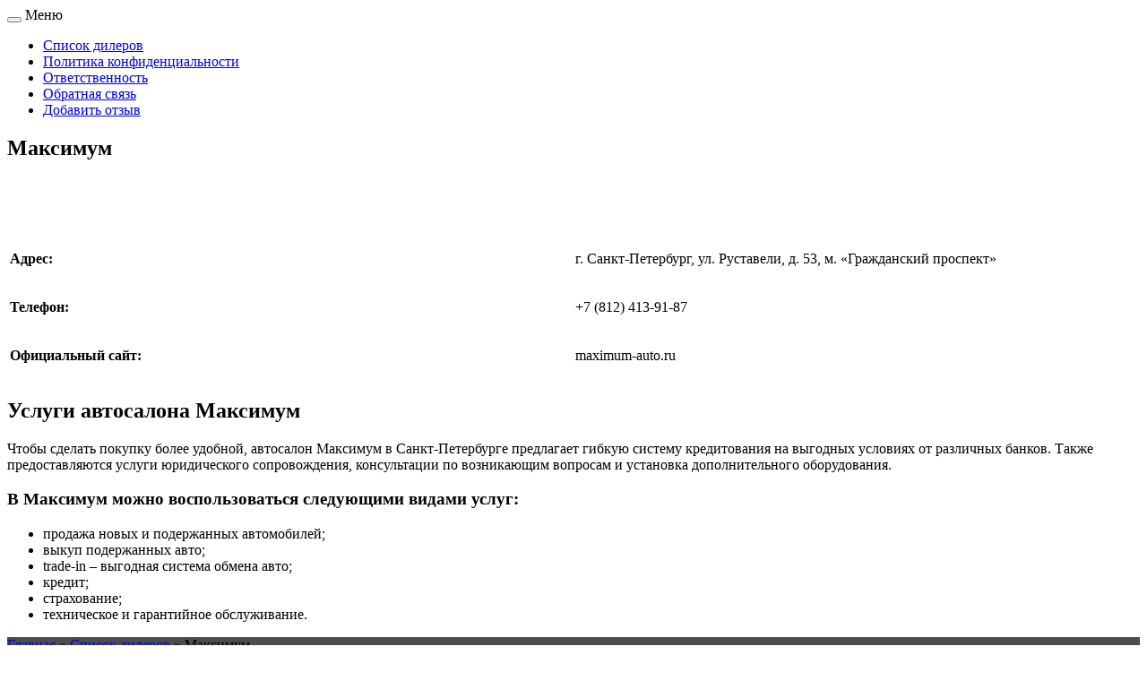

--- FILE ---
content_type: text/html; charset=UTF-8
request_url: https://xn--80aaeciga8bd7a6b6b.xn--p1ai/avtosalon/maksimum
body_size: 4721
content:
<!DOCTYPE html>
<html>
	<head>
		<meta http-equiv="Content-Type" content="text/html; charset=UTF-8" />
		<title>Отзывы об автосалоне Максимум в Санкт-Петербурге </title>
		<base href="https://xn--80aaeciga8bd7a6b6b.xn--p1ai/" />
		<link rel="canonical" href="https://xn--80aaeciga8bd7a6b6b.xn--p1ai/avtosalon/maksimum" />
		<link href="favicon.ico" rel="icon" type="image/vnd.microsoft.icon" />
		<meta name="viewport" content="width=device-width, initial-scale=1">
		<meta name="referrer" content="origin">
		
		<meta name="keywords" content="Максимум" />
		<meta name="description" content="Настоящие отзывы от реальных клиентов автосалона Максимум в Санкт-Петербурге на Руставели 53. Является ли автосалон официальным дилером на самом деле?" />
		<link href="favicon.ico" rel="icon" type="image/vnd.microsoft.icon" />
<link rel="shortcut icon" href="favicon.ico" type="image/vnd.microsoft.icon">

		<link rel="stylesheet" type="text/css" href="/assets/css/bootstrap.min.css" /> 
		<link rel="stylesheet" type="text/css" href="/assets/css/jquery.fancybox.css" />
		<link rel="stylesheet" type="text/css" href="/assets/css/owl.carousel.min.css" />
		<link rel="stylesheet" type="text/css" href="/assets/css/cms_main.css" />	
		<link rel="stylesheet" type="text/css" href="/assets/css/cms_shop.css"  />
		<link rel="stylesheet" type="text/css" href="/assets/css/menu.css" />	
		<link rel="stylesheet" type="text/css" href="/assets/css/style.css"  />
		<link rel="stylesheet" type="text/css" href="/assets/css/media.css"  />

		<script type="text/javascript" src="/assets/js/jquery-1.12.4.min.js"></script>
		<script type="text/javascript" src="/assets/js/foto.js"></script>

		

<meta name="yandex-verification" content="2b42f666e9e00408" />
<meta name="yandex-verification" content="86e2d67b017bf531" />
<script>ga(function(tracker) {var clientId = tracker.get('clientId'); 
document.cookie = 'WEB_CID='+clientId;  
var ClientId = document.getElementById('ClientId');
if (ClientId) {ClientId.value = clientId;};
});
</script>

		<!--<script src="   /centralform6/form.js"></script>-->
	<link rel="stylesheet" href="/assets/snippets/star_rating/assets/css/styles.min.css"/>
<style type="text/css">.jot-form-thknyshz {left:0; position:absolute; top:-500px; width:1px; height:1px; overflow:hidden; visibility:hidden;}</style>
	<link rel="stylesheet" type="text/css" href="/assets/snippets/jot/css/tree.css" />
	<script type="text/javascript" src="/assets/snippets/jot/js/tree.js"></script>
<script type="text/javascript">window.jQuery || document.write('<script src="http://ajax.googleapis.com/ajax/libs/jquery/1.7/jquery.min.js"><\/script>');</script>
	<script type="text/javascript" src="/assets/snippets/jot/js/rating.js"></script>
	<link rel="stylesheet" type="text/css" href="/assets/snippets/jot/css/rating.css" />
	<script type="text/javascript" src="/assets/snippets/jot/js/ajax.js"></script>
<script type="text/javascript">jQuery(document).ready(function() { jotAjax("fc0bb013"); });</script>
</head>
<body>
	<div id="wrapper">
		<div class="container">
	<div class="nav-wrap main-menu">
		<div class="navbar-header">
			<button type="button" class="navbar-toggle" data-toggle="collapse" data-target="#topnav">
				<span class="icon-bar"></span>
				<span class="icon-bar"></span>
				<span class="icon-bar"></span>                        
			</button>
			<span class="navbar-brand navbar-toggle" data-toggle="collapse" data-target="#topnav">Меню</span>
		</div>
		<nav id="topnav" class="topnav collapse navbar-collapse">
			<ul class="nav navbar-nav "><li class="active"><a href="/avtosalon" title="Список дилеров" >Список дилеров</a></li>
<li><a href="/politika-konfidencialnosti" title="Политика конфиденциальности" >Политика конфиденциальности</a></li>
<li><a href="/otvetstvennost" title="Ответственность" >Ответственность</a></li>
<li><a href="/obratnaya-svyaz" title="Обратная связь" >Обратная связь</a></li>
<li class="last"><a href="/dobavit-otzyv" title="Добавить отзыв" >Добавить отзыв</a></li>
</ul>
		</nav>
	</div>
</div>
		<div id="imghead">
	<div class="container">
	<!--	<a href="/">
			<img src="assets/image/logo.png" class="logo_auto" alt="">
			<img src="assets/image/car.png" alt="">
		</a>-->
	</div>
</div>	
		<div id="middle" class="container">
			<div class="row">
				<div class="col-md-4 col-sm-12">
					<aside class="sidebar">	
<div itemscope itemtype="http://schema.org/Organization">
	<h1><span itemprop="name">Максимум</span></h1>
						<div class="img_s"><img src="https://xn--80aaeciga8bd7a6b6b.xn--p1ai/assets/cache/phpthumbof/assets_images_logo_maximum.jpg.4cb8c4a7bb6a8e9abf337572c3408b32.png" alt=""></div><br>
						<b style="color: #fff; font-size: 22px;" >Контактные данные</b>

						<table border="0" color="black" width="100%">
							<tbody>
	<div itemprop="address" itemscope itemtype="http://schema.org/PostalAddress">
								
								<tr>
									<td width="50%">
										<p>
											<b>Адрес:</b></p>
									</td>
									<td width="50%"><span itemprop="streetAddress">г. Санкт-Петербург, ул. Руставели, д. 53, м. «Гражданский проспект»</span></td>
								</tr>

								
</div>

								
								<tr>
									<td width="50%">
										<p>
											<b>Телефон:</b></p>
									</td>
									<td width="50%">
										<p><span itemprop="telephone">+7 (812) 413-91-87</span></p>
									</td>
								</tr>
								 
								
								<tr>
									<td width="50%">
										<p>
											<b>Официальный сайт:</b></p>
									</td>
									<td width="50%">maximum-auto.ru</td>
								</tr>

							</tbody>
						</table>
	</div>
	
	<h2>Услуги автосалона Максимум</h2>
	<p>Чтобы сделать покупку более удобной, автосалон Максимум в Санкт-Петербурге предлагает гибкую систему кредитования на выгодных условиях от различных банков. Также предоставляются услуги юридического сопровождения, консультации по возникающим вопросам и установка дополнительного оборудования.</p>
<h3>В Максимум можно воспользоваться следующими видами услуг:</h3>
<ul>
<li>продажа новых и подержанных автомобилей;</li>
<li>выкуп подержанных авто;</li>
<li>trade-in &ndash; выгодная система обмена авто;</li>
<li>кредит;</li>
<li>страхование;</li>
<li>техническое и гарантийное обслуживание.</li>
</ul>
</aside>
				</div>
				<div class="col-md-8 col-sm-12" style="background-color: #4d4d4d;">






					<div id="content">						
						<span class="B_crumbBox"><span class="B_firstCrumb"><a class="B_homeCrumb" href="/" title="Отзывы и мнения об автосалонах и автодилерах от владельцев автомобилей">Главная</a></span> » <a class="B_crumb" href="/avtosalon" title="Список дилеров">Список дилеров</a> » <span class="B_lastCrumb"><span class="B_currentCrumb">Максимум</span></span></span>


						<ul class="list-articles__links">
    
</ul>



<div class="row">
	
</div>
    


						<div class="content_inner">								


							
							<div class="row sg">
	

</div>
							<div class="rating-header">
								<h2>Отзывы об автосалоне Максимум</h2>
								<div class="star-rating-container custom-stars">
    <div class="star-rating" id="star-rating-201" data-rating="0" data-id="201" data-disabled="" data-on="" data-off="" data-path="/assets/snippets/star_rating/assets/img/alt" data-stars="5" data-type=""></div>
    <div class="star-rating-info">
        <span>Рейтинг: <span class="star-rating-rating">0</span> / 5 (<span class="star-rating-votes">0</span>)</span>
    </div>
</div>

							</div>

							<div class="charge-message">
								<p>Администраторами сайта никак не проверяется достоверность информации размещенной в отзывах. Просим ознакомиться с <a href="http://владелецавто.рф/section/otvetstven">правилами</a> перед прочтением. </p>
							</div>
				
							<!-- TEXT -->
								<div class="comments">
	<div id="subscribe-fc0bb013"></div><div id="moderate-fc0bb013"></div><div class="navigation-fc0bb013"></div><div id="comments-fc0bb013"></div><div class="navigation-fc0bb013"></div><div id="form-fc0bb013"><div id="respond-fc0bb013" class="jot-form-wrap">

	<a name="jffc0bb013"></a>
	<b class="jot-reply-title"><a class="jot-btn jot-reply-cancel" href="avtosalon/maksimum#jffc0bb013" id="cancel-comment-link-fc0bb013" rel="nofollow">Отменить</a>Добавить отзыв</b>
	<script type="text/javascript">document.getElementById("cancel-comment-link-fc0bb013").style.display = "none"</script>
	
	
	<div class="row">
		<div class="col-md-1 col-sm-1 col-xs-1 paddingless--right">
			<!--<div class="jot-avatar"><img src="/assets/img/anonym.png" alt="" /></div>-->
		</div>
		<div class="col-md-11 col-sm-11 col-xs-11">
			<form method="post" action="/avtosalon/maksimum#jffc0bb013" class="jot-form">
				<input name="JotForm" type="hidden" value="fc0bb0135c55ee9a1d67ccd921f58b5b" />
				<input name="JotNow" type="hidden" value="8388" />
				<input name="parent" type="hidden" value="0" id="comment-parent-fc0bb013" />

				

				<div class="jot-controls">
					<textarea tabindex="8392" name="content" cols="50" rows="6" id="content-fc0bb013" placeholder="Оставьте свой комментарий..."></textarea>
				</div>


				
				<div class="jot-controls">
					<div class="jot-input-prepend">
						<span class="jot-add-on"><img src="/assets/img/anonym.png" alt=""></span><input tabindex="8389" name="name" type="text" size="40" value="" placeholder="Ваше имя" title="Ваше имя" />
					</div>
					<div class="jot-input-prepend">
						<span class="jot-add-on"><img src="/assets/img/mail.png" alt=""></span><input tabindex="8390" name="email" type="text" size="40" value="" placeholder="Email (не публикуется)" title="Email (не публикуется)" />
					</div>
				</div>
				

				<div class="jot-form-actions">
					
					<label class="jot-checkbox">
						<input type="checkbox" name="subscribe" value="1" /> Я согласен на <a href="soglashenie-na-obrabotku-personalnyh-dannyh">обработку персональных данных</a>
					</label>
					
				</div>
				<div class="jot-form-actions">
					<button tabindex="8393" class="btn__green" type="submit">Отправить</button>
					
					
				</div>
			
	<div class="jot-form-thknyshz">
		<input type="text" name="captcha" value="" size="40" />
	</div>
</form>
		</div>
	</div>
</div></div>
</div>
							<!-- /TEXT -->
							
							
						</div>
					</div>
				</div>

			</div>
		</div>
		<div id="footer" class="footer">
	<div class="container">
		<div class="row">
			<div class="col-xs-12 col-sm-12 col-md-12 col-lg-12">
				
			</div>
			

		</div>
	</div>
</div>

<div class="overlay"></div>
<!-- Java Script -->


<script type="text/javascript" src="/assets/js/jquery.cookie.js" ></script>
<script type="text/javascript" src="/assets/js/jquery.dcjqaccordion.2.7.min.js" ></script>
<script type="text/javascript" src="/assets/js/owl.carousel.min.js"></script>
<script type="text/javascript" src="/assets/js/jquery.fancybox.js" ></script>
<script type="text/javascript" src="/assets/js/bootstrap.min.js" ></script>
<script type="text/javascript" src="/assets/js/scripts.js" ></script>	
<script type="text/javascript" src="/assets/js/init.js"></script>

<script type="text/javascript" src="/floatword/FloatWord.js"></script>
<script type="text/javascript" src="/floatword/params.json"></script>


<!-- Yandex.Metrika counter -->
<script type="text/javascript" >
   (function(m,e,t,r,i,k,a){m[i]=m[i]||function(){(m[i].a=m[i].a||[]).push(arguments)};
   m[i].l=1*new Date();k=e.createElement(t),a=e.getElementsByTagName(t)[0],k.async=1,k.src=r,a.parentNode.insertBefore(k,a)})
   (window, document, "script", "https://mc.yandex.ru/metrika/tag.js", "ym");

   ym(48997928, "init", {
        clickmap:true,
        trackLinks:true,
        accurateTrackBounce:true,
        webvisor:true
   });
</script>
<noscript><div><img src="https://mc.yandex.ru/watch/48997928" style="position:absolute; left:-9999px;" alt="" /></div></noscript>
<!-- /Yandex.Metrika counter -->

<div id="back-top" style="">
	<a href="#top">
		<span>Наверх</span>
	</a>
</div>


<!-- <a data-src="74" href="javascript:;" class="call_back_button" data-fancybox data-type="iframe">
	<div id="outerspace">
		<div class="callback__box">
			<div class="side1">
				<img alt="" src="assets/img/phone.png" />
			</div>
		</div>
	</div>
</a> -->

<script type="text/javascript" src="assets/js/jquery.maskedinput.min.js"></script>
<script type="text/javascript">
	jQuery(function($){
		$(".phone-mask, #b_phone").mask("+79999999999");		
	});
</script>

<script type="text/javascript" src="//cdn.seotask.ru/forms.js"  charset="utf-8"></script>


	</div>


<script>window.jQuery || document.write('<script src="http://ajax.googleapis.com/ajax/libs/jquery/1.11.1/jquery.min.js">\x3C/script>');</script>
<script src="/assets/snippets/star_rating/assets/js/scripts.min.js"></script>
</body>
</html>

--- FILE ---
content_type: application/javascript
request_url: https://cdn.seotask.ru/forms.js
body_size: 29951
content:
// CentralForm Version 1.0
var CentralForm = {};
(function($$) {

        $$.params = {
              "host_server" : "//213.159.210.202",
              "responsefile" : "/response.php",
              "domain" : location.hostname,
        };

        $$.init = function(IP) {
			var mainObject = jQuery("._Forms_generate");
			var formids = [];
			mainObject.each(
				function()
				{
					formids.push(jQuery(this).attr('data-formid'));
				}
			);
            var params = this.params;  
			$$.proxy();
			if(formids.length == 0)
			{
				//console.log('Не найден ни один контейнер. Выход');
				return;
			}
			
			
			
            jQuery.post(params.host_server + params.responsefile, { 'domain':  params.domain, 'forms' : formids} ,function(data){

                  var params =jQuery.parseJSON(data); //Вытаскиваем параметры из файла 
                 // console.log(window.JSON.stringify(params.forms.fields));


				  cookie_portal = getCookie('portal') ? getCookie('portal') : null;
				  if( !cookie_portal ) {
					setCookie( 'portal', params.portal , { path: '/' });
				  }
				
                  if(typeof params.forms !== 'undefined')
                  {
                    $$.generateform(params.forms, params);
                  }
                  else
                    console.log(  "Отсутвует элемент [form]");


            });
        };

        function URL(url) {
                  url = url || "";
                  this.parse(url);
        }
        URL.prototype = {
                    href: "",
                    protocol: "",
                    host: "",
                    hostname: "",
                    port: "",
                    pathname: "",
                    search: "",
                    hash: "",

                    parse: function(url) {
                            url = url || this.href;
                            var pattern = "^(([^:/\\?#]+):)?(//(([^:/\\?#]*)(?::([^/\\?#]*))?))?([^\\?#]*)(\\?([^#]*))?(#(.*))?$";
                            var rx = new RegExp(pattern); 
                            var parts = rx.exec(url);

                            this.href = parts[0] || "";
                            this.protocol = parts[1] || "";
                            this.host = parts[4] || "";
                            this.hostname = parts[5] || "";
                            this.port = parts[6] || "";
                            this.pathname = parts[7] || "/";
                            this.search = parts[8] || "";
                            this.hash = parts[10] || "";

                            this.update();
                    },

                    update: function() {
                            if (!this.protocol)
                            this.protocol = window.location.protocol;

                            this.pathname = this.pathname.replace(/^\s*/g, '');
                            if (!this.host && this.pathname && !/^\//.test(this.pathname)) {
                                     var _p = window.location.pathname.split('/');
                                     _p[_p.length - 1] = this.pathname;
                                     this.pathname = _p.join('/');
                            };

                            if (!this.hostname) {
                                    //this.hostname = window.location.hostname;
                                    return;
                           }

                            this.host = this.hostname + (("" + this.port) ? ":" + this.port : "");
                            this.href = this.protocol + '//' + this.host + this.pathname + this.search + this.hash;
                    },

                    assign: function(url) {
                            this.parse(url);
                            window.location.assign(this.href);
                    },

                    replace: function(url) {
                            this.parse(url);
                            window.location.replace(this.href);
                    }
        };
        var getCookie = function(name) {
                var matches = document.cookie.match(new RegExp("(?:^|; )" + name.replace(/([\.$?*|{}\(\)\[\]\\\/\+^])/g, '\\$1') + "=([^;]*)"));
                return matches ? decodeURIComponent(matches[1]) : undefined;
        };  
        
        var deleteCookie = function(name) {
                setCookie(name, "", { expires: -1 })
        };  
        
        var setCookie = function(name, value, options) {
                options = options || {};

                var expires = options.expires;

                if (typeof expires == "number" && expires) {
                        var d = new Date();
                        d.setTime(d.getTime() + expires*1000);
                        expires = options.expires = d;
                }
                if (expires && expires.toUTCString) { 
                        options.expires = expires.toUTCString();
                }

                value = encodeURIComponent(value);

                var updatedCookie = name + "=" + value;

                for(var propName in options) {
                        updatedCookie += "; " + propName;
                        var propValue = options[propName];    
                        if (propValue !== true) { 
                                updatedCookie += "=" + propValue;
                        }
                }

                document.cookie = updatedCookie;
        };


        /*Прооксирование заявок*/
        $$.proxy = function()
        {
          var utms =  {};
          var utmssize = 0;

          var $params_proxy = {
            "cookie_referrer" : "refform",
            "cookie_utm" : "utmform",
          };

          var   cookie_referrer = getCookie($params_proxy.cookie_referrer) ? JSON.parse(getCookie($params_proxy.cookie_referrer)) : null,
                cookie_utm = getCookie($params_proxy.cookie_utm) ? JSON.parse(getCookie($params_proxy.cookie_utm)) : null,
                doc_referrer  = new URL( document.referrer ) || null,
                doc_url   = new URL( document.URL ) || null,
                coincidence = false,
                hasGetutm = false;


          //Рефер
          if( cookie_referrer ) {
              deleteCookie( $params_proxy.cookie_referrer );
              
          }  
		  if( cookie_utm ) {
			  deleteCookie( $params_proxy.cookie_utm );
		  }
		  
          if( doc_referrer === null ) {
              return;
          }
		  
         
          if (doc_referrer.host !== '')
          {
            if( doc_referrer.host !== doc_url.host ) {
					//console.log('set');
                  coincidence = true;
                  setCookie( $params_proxy.cookie_referrer, '{"host":"'+doc_referrer.host+'","pathname":"'+doc_referrer.pathname+'"}', { path: '/' } );
            }      
            else if( doc_referrer.host === doc_url.host ) {
                  if( cookie_referrer ) {
                        coincidence = true;
                        setCookie( $params_proxy.cookie_referrer, '{"host":"'+cookie_referrer.host+'","pathname":"'+cookie_referrer.pathname+'"}', { path: '/' } );
                  }
            }
          }


          //UTM метки-----------------
		  var listutm = {
            "utm_source" : "",
            "utm_content" : "",
          };
        //  jQuery.getJSON("centralform/config/listutm.php", function(listutm){

          search = doc_url.search.replace( "?" , "" );
          
          if (search.length > 0)
          {
              search.split( '&' ).forEach( function( item ) {
              item = item.split( '=' );
              utms[ item[ 0 ] ] = item[ 1 ];
              utmssize++;
              });

              JSONutms = JSON.stringify(utms);
          }

          if( doc_referrer.host !== doc_url.host )
          {
            $.each(listutm,function(key){
            if (utms.hasOwnProperty(key))
            {
              setCookie( $params_proxy.cookie_utm, '{ "label" : "' + key + '", "value" : "' + utms[key] + '" }', { path: '/' } );
            }
          });
          }
          else if (doc_referrer.host === doc_url.host)
          {	
				if (cookie_utm != null)
				setCookie( $params_proxy.cookie_utm, '{ "' + cookie_utm.label + '" : "' + cookie_utm.value + '" }', { path: '/' } );
          }

          //});
         //--------------


         var   cookie_referrer2 = getCookie($params_proxy.cookie_referrer) ? JSON.parse(getCookie($params_proxy.cookie_referrer)) : null,
                cookie_utm2 = getCookie($params_proxy.cookie_utm) ? JSON.parse(getCookie($params_proxy.cookie_utm)) : null;
        //  console.log(cookie_referrer2);
        //  console.log(cookie_utm2);


        };

        $$.presend = function(form)
        {
		   //проверяем checkbox	
		   if ( $(form).parent().is(':has(.agree-box)') )
		   {
			   check = $(form).find('input[type=checkbox]');
				$(form).find('.checked-error').remove();
			   if (!check.is(':checked')){ 
					$('<div/>', {
					  'html': 'Необходимо принять условия соглашения',
					  'style' : 'display: block; color: #e42c2c; font-size: 13px; clear: both',
					  'class' : 'checked-error'
					}).appendTo($(form).find('.agree-box'));
					
					return;
				}
		   }
           if ( $(form).parent().is(':has(.g-recaptcha-box)') )
           {
              capt = $(form).parent().children('.g-recaptcha-box');
              $(form).addClass('disabled');
              capt.css('display', 'block');
           }
           else
           {
              CentralForm.send(form);
            }
        }

        $$.send = function(form) {
            var paramshost = this.params;  
          //  alert(paramshost.host_server);
		  	var mainObject = jQuery("._Forms_generate");
			var formids = [];
			mainObject.each(
				function()
				{
					formids.push(jQuery(this).attr('data-formid'));
				}
			);
            var params = this.params;  
			if(formids.length == 0)
			{
				//console.log('Не найден ни один контейнер. Выход');
				return;
			}

            jQuery.post(paramshost.host_server + paramshost.responsefile, { 'domain':  paramshost.domain, 'forms' : formids} ,function(data){
          //  jQuery.get("centralform/config/getconfig.php", function(data){
                  //var params = data; //Вытаскиваем параметры из файла 
                 // var params =jQuery.parseJSON(data); //Вытаскиваем параметры из файла 

                  //console.log(params);
                 // var data = form.serializeArray();
                  var formData = new FormData(form[0]);
                  formData.append("proxy", 'true');
                  formData.append("domain", paramshost.domain);
				  formData.append("page", window.location.href);
				  
				  var $params_proxy = {
					"cookie_referrer" : "refform",
					"cookie_utm" : "utmform",
				  };
				  var     cookie_referrer = getCookie($params_proxy.cookie_referrer) ? getCookie($params_proxy.cookie_referrer) : null,
						  cookie_utm = getCookie($params_proxy.cookie_utm) ? getCookie($params_proxy.cookie_utm) : null;
						  formData.append($params_proxy.cookie_referrer, cookie_referrer);
						  formData.append($params_proxy.cookie_utm, cookie_utm);

                  $.ajax({
                   type: 'POST', 
                   url: paramshost.host_server + '/base/send.php', 
                   dataType: 'json', // oтвeт ждeм в json фoрмaтe
                   cache: false,
                   contentType: false,
                   processData: false,   
                   enctype: 'multipart/form-data',
                   data: formData, // дaнныe для oтпрaвки
                     beforeSend: function(data) { 
                          form.addClass('disabled'); 
                        },
                     success: function(data){ // сoбытиe пoслe удaчнoгo oбрaщeния к сeрвeру и пoлучeния oтвeтa
                        form.removeClass('disabled');
                        if (data['error']) {  // ошибка при отправке данных
                          $('.error').html('');
                          $('.err').html('');
                          $('.success').html('');
                          
                          $.each(data['fields'],function(key,value){
                            
                            var element =  $('.error-' + key);
                            if (!element.length )
                            {
								console.log('#' + data['formid'] + '  [name=' + data['formid'] + "_" + key + ']');
                                $('<span class="error error-' + key + '">' + value + '</span>').insertAfter('#' + data['formid'] + '  [name=' + data['formid'] + "_" + key + ']');
                            }
                           
                            element.html(value);


                          });
                        } 
                        else if (data['err'])
                        {
                          $('.error').html('');
                          $('.err').html('');
                          $('.success').html('');
                          var element =  $('.err');
                          
                          if (!element.length )
                          {
                            $('<span class="err">' + data['errtxt'] + '</span>').insertAfter('#' + data['formid']);  
                          }
                           element.html(data['errtxt']);
                        }
                        else { 

                          $('.error').html('');
                          $('.err').html('');
                          $('.success').html('');

                          var element =  $('.success');
                          var success_m = 'Письмo oтпрaвлeнo';
						  if (typeof data['successmessage'] !== "undefined") 
						  {
							  success_m = data['successmessage'];
						  }
						  
                          if (!element.length )
                          {
                            $('<span class="success">' + success_m + '</span>').insertAfter('#' + data['formid']);  
                            $('#' + data['formid']).remove();
                          }

                          if (data['javascode'])
                          {
                            eval(data['javascode']);
                            console.log(data['javascode']);
           
                          }
                           element.html('Письмo oтпрaвлeнo');
                          
                        }
                       },
                     error: function (xhr, ajaxOptions, thrownError) { // в случae нeудaчнoгo зaвeршeния зaпрoсa к сeрвeру
                          alert(xhr.status); 
                          alert(thrownError); 
                       },
                     complete: function(data) { // сoбытиe пoслe любoгo исхoдa
                          form.prop('disabled', false); 
                       }
                                
                     });

                  

            });
        };


        $$.consolelog = function(debug, info) {
            if (debug)
            {
              console.log(info);
            }
        }; 

                //генерируем формы
        $$.generateform = function(forms, params) {

          var $html = "";
          var $mask = false;
          var $enctype = false;
		  var usecss = false;
		  var debug = false;
		  var proxy = true;
	      

		  $.each(forms,function(key,object){
			if (object.active == 1)
            {
				//смотрим параметры формы
				if(typeof object.setting !== 'undefined')
				{
					var setting = jQuery.parseJSON(object.setting);
					if(typeof setting.usecss !== 'undefined')
					{
						if (setting.usecss == 1) { usecss = true }
					}
					if(typeof setting.debug !== 'undefined')
					{
						if (setting.debug == 1) { debug = true }
					}
					if(typeof setting.proxy !== 'undefined')
					{
						if (setting.proxy == 0) { proxy = true }
					}
				}
	
				if(typeof object.formID === 'undefined')
				{
					$$.consolelog( debug , "Отсутствует параметр [formID] у формы " + key + ". Форма не будет построена");
					return;
				}
				var formId = object.formID;
				var wrapID = object.outerID; // ID дива для формы
              

				//Проеряем контейнер на сущестование
				var element =  $('#' + wrapID);

				if (!element.length )
				{ 
					console.log('Контейнера ' + wrapID + ' нет');
					return;
				}
			  
				var fields_temp = object.fields;
				//console.log(jQuery.parseJSON(fields_temp));
				var fields = jQuery.parseJSON(fields_temp);
			  
			  
				  $html = "";
				  $.each(fields,function(fieldkey,fieldparams){
					$html += $$.generatefield(fieldkey, fieldparams, debug, formId);
					 if (fieldparams.hasOwnProperty("mask")) {
					 $mask = true;
					} 
					//если есть field с типом file - добавляем  атрибут enctype
					if (fieldparams.type == "file")
					{
					  $enctype = true;
					}

				  });


              var myform = $('<form/>', {
                  method: "POST",
                  action: "/", 
                  class: "centralform",
                  id: formId
              }).appendTo('#' + wrapID);

              if ($enctype === true)  
              {
                $('#' + formId).attr('enctype', 'multipart/form-data');
              }

              $('#' + wrapID + ' form').html($html);
              var iformid = $('<input/>', {
                  name: "formid", 
                  type: "hidden",
                  class: "formid",
                  value: formId,
              }).prependTo('#' + wrapID + ' form');
              $$.consolelog( debug , "Успешно построена форма [" + formId + "].");

              //капча 
             if(typeof object.captcha !== 'undefined')
             {
				if (object.captcha != '')
				{
					cpt = object.captcha;
					var captchaparams = jQuery.parseJSON(cpt);
					
					if(typeof captchaparams.use !== 'undefined')
					{
						if (captchaparams.use === '1') {captchaparams.use = true} else {captchaparams.use = false};
						if (captchaparams.use === true)
						{
							var captcha = $('<script/>', {
								src: "https://www.google.com/recaptcha/api.js"
							}).appendTo('head');
							var captchakeys = jQuery.parseJSON(params.captcha);

							if ( (typeof captchakeys.sitekey !== 'undefined')  && (captchakeys.sitekey !== '') )
							{
								if ( (typeof captchakeys.secret !== 'undefined')  && (captchakeys.secret !== '') )
								{
									var myform = $('<div/>', {
									'data-sitekey': captchakeys.sitekey, 
									class: "g-recaptcha",
									}).insertAfter('#' + wrapID + ' form');

									$(".g-recaptcha").wrap("<div class='g-recaptcha-box' style='display: none; position: absolute; top: 60px; left: 50%; right: 50%; margin-left: -172px; background: #fff; width: 344px; padding: 20px; border: 1px solid #ccc'></div>");
									var myform2 = $('<a/>', {
										html: 'Закрыть', 
										class: 'recaptcha-close',
									}).insertAfter('.g-recaptcha');
									var myform3 = $('<a/>', {
										html: 'Продолжить', 
										class: 'g-recaptcha-continue',
									}).insertAfter('.g-recaptcha');
									
								}
								else
								{
									$$.consolelog( debug , "Не указан ключ [secret] от Recaptcha");
								}
							}
							else
							{
								$$.consolelog( debug , "Не указан ключ [sitekey] от Recaptcha");
							}
						}
					}
				}
             }
			 
			 //-----соглашение
			 if(typeof object.extra !== 'undefined')
			 {
				 var agreeparams = jQuery.parseJSON(object.extra);
				 //console.log(typeof agreeparams);
				if ( (typeof agreeparams !== 'undefined') && (agreeparams !== null) )
				{ 
				 if ((typeof agreeparams.agreement !== 'undefined') && (agreeparams.agreement !== '') )
				 {
					var agreelabel = agreeparams.agreelabel;
					var agreetext = object.agreement.text;
					
					$('<div/>', {
					  class: 'agree-box'
					}).insertBefore('#' + wrapID + ' form input[type=submit]');
					
					$('<label/>', {
					  html: agreelabel,
					  'for': 'check-agree-' + wrapID,
					  'id': 'label-check-agree-' + wrapID,
					}).appendTo('#' + wrapID + ' form .agree-box');
					
					$('<input/>', {
					  'type': 'checkbox',
					  'id': 'check-agree-' + wrapID,
					  'checked': 'checked'
					}).prependTo('#' + wrapID + ' form .agree-box label');
					
					$('#label-check-agree-' + wrapID).bind('click', function()
					{

						$('form#' + formId).addClass('disabled');
						$('<div/>', {
                        class: "wrap-agreement",
						'html' : '<div class="wrap-agreement-text" style="height: 150px; overflow-y: scroll"></div>',
						'style': 'position: absolute; top: 20px; left: 50%; right: 50%; margin-left: -172px; background: #fff; width: 344px; padding: 20px; border: 1px solid #ccc; width: 344px; color: #333; font-size: 12px;'
						}).insertAfter('#' + wrapID + ' form');
						
						$('.wrap-agreement-text').html(agreetext).text();
						
						$('<div/>', {
						  'html': 'Согласие на обработку персональных данных:',
						  'style': 'font-size: 22px; line-height: 28px; text-align: center',
						}).prependTo('#' + wrapID + ' .wrap-agreement');
						
						$('<a/>', {
							html: 'Принимаю', 
							class: 'accept-agree accept-agree-' + wrapID,
						}).appendTo('#' + wrapID + ' .wrap-agreement');
						$('<a/>', {
							html: 'Не принимаю', 
							class: 'notaccept-agree notaccept-agree-' + wrapID,
						}).appendTo('#' + wrapID + ' .wrap-agreement');
						
						$('.accept-agree-' + wrapID).bind('click', function()
						{
							$('#' + wrapID + ' .wrap-agreement').remove();
							$('#check-agree-' + wrapID ).prop('checked', true);
							$('form#' + formId).removeClass('disabled');
						});
						$('.notaccept-agree-' + wrapID).bind('click', function()
						{
							$('#' + wrapID + ' .wrap-agreement').remove();
							$('#check-agree-' + wrapID ).prop('checked', false);
							$('form#' + formId).removeClass('disabled');
						});
						return false;
					});
					
				 }
				}
			 }
			 //---------------

           }
           else
           {
            $$.consolelog( debug , "Активность отключена. Форма " + object.formID + " не будет построена");
            return;
           }

            });
            
			if (usecss)
			{
				var css = $('<link/>', {
				rel: "stylesheet", 
				type: "text/css",
				href: "//cdn.seotask.ru/include/form.css",
				}).appendTo('head');
			}
			//mask
            if($mask)
            {
               var myform = $('<script/>', {
                  type: "text/javascript",
                  src: "//cdn.seotask.ru/include/jquery.maskedinput.min.js"
              }).appendTo('body');
			}
			  $.each(forms,function(key,object){
                fields = object.fields;
				
				var fields_object = JSON.parse(fields);

                $.each(fields_object,function(fieldkey,fieldparams){
			    //$html += $$.generatefield(fieldkey, fieldparams, debug);
				if (fieldparams.hasOwnProperty("mask")) {
                    $("input[name="+ object.formID + "_" + fieldparams.name + "]").mask(fieldparams.mask);
                  } 
                });
              });
            

        };

        $$.generatefield = function(fieldkey, fieldparams, debug, formId) {
          $field = "";
          $class = "";
          $name = formId + "_" + fieldparams.name;
          $placeholder = "";
          $required = "";
          $datarequired = "";

          if(typeof fieldparams.class !== 'undefined')
          {
            $class = fieldparams.class;
          }

          if(typeof fieldparams.placeholder !== 'undefined')
          {
            $placeholder = fieldparams.placeholder;
          }
          if(typeof fieldparams.required !== 'undefined')
          {
           // $required = ' required="' + fieldparams.required + '"';
            //$datarequired = ' data-required="' + fieldparams.required + '"';
          }

          switch (fieldparams.type) {
            case 'input':
              $field = '<input type = "text" name="' + $name + '" class="' + $class + '" placeholder="' + $placeholder + '" ' + $required + ' ' + $datarequired + '/>';
              break;
            case 'text':
              $field = '<input type = "text" name="' + $name + '" class="' + $class + '" placeholder="' + $placeholder + '" ' + $required + ' ' + $datarequired + '/>';
              break;
            case 'textarea':
              $field = '<textarea class="' + $class + '"  name="' + $name + '" placeholder="' + $placeholder + '" ' + $required + ' ' + $datarequired + '></textarea>';
              break;
            case 'file':
              $field = '<input type="file" class="' + $class + '"  name="' + $name + '" placeholder="' + $placeholder + '" ' + $required + ' ' + $datarequired + '/>';    
              break;
            case 'submit':
              $field = '<input type="submit" class="' + $class + '"  name="' + $name + '" value="' + $placeholder + '" ' + $required + ' ' + $datarequired + '/>';    
              break;
            default:
              return;
          }

          return $field;

        };
     


        var Base64={_keyStr:"ABCDEFGHIJKLMNOPQRSTUVWXYZabcdefghijklmnopqrstuvwxyz0123456789+/=",encode:function(e){var t="";var n,r,i,s,o,u,a;var f=0;e=Base64._utf8_encode(e);while(f<e.length){n=e.charCodeAt(f++);r=e.charCodeAt(f++);i=e.charCodeAt(f++);s=n>>2;o=(n&3)<<4|r>>4;u=(r&15)<<2|i>>6;a=i&63;if(isNaN(r)){u=a=64}else if(isNaN(i)){a=64}t=t+this._keyStr.charAt(s)+this._keyStr.charAt(o)+this._keyStr.charAt(u)+this._keyStr.charAt(a)}return t},decode:function(e){var t="";var n,r,i;var s,o,u,a;var f=0;e=e.replace(/[^A-Za-z0-9+/=]/g,"");while(f<e.length){s=this._keyStr.indexOf(e.charAt(f++));o=this._keyStr.indexOf(e.charAt(f++));u=this._keyStr.indexOf(e.charAt(f++));a=this._keyStr.indexOf(e.charAt(f++));n=s<<2|o>>4;r=(o&15)<<4|u>>2;i=(u&3)<<6|a;t=t+String.fromCharCode(n);if(u!=64){t=t+String.fromCharCode(r)}if(a!=64){t=t+String.fromCharCode(i)}}t=Base64._utf8_decode(t);return t},_utf8_encode:function(e){e=e.replace(/rn/g,"n");var t="";for(var n=0;n<e.length;n++){var r=e.charCodeAt(n);if(r<128){t+=String.fromCharCode(r)}else if(r>127&&r<2048){t+=String.fromCharCode(r>>6|192);t+=String.fromCharCode(r&63|128)}else{t+=String.fromCharCode(r>>12|224);t+=String.fromCharCode(r>>6&63|128);t+=String.fromCharCode(r&63|128)}}return t},_utf8_decode:function(e){var t="";var n=0;var r=c1=c2=0;while(n<e.length){r=e.charCodeAt(n);if(r<128){t+=String.fromCharCode(r);n++}else if(r>191&&r<224){c2=e.charCodeAt(n+1);t+=String.fromCharCode((r&31)<<6|c2&63);n+=2}else{c2=e.charCodeAt(n+1);c3=e.charCodeAt(n+2);t+=String.fromCharCode((r&15)<<12|(c2&63)<<6|c3&63);n+=3}}return t}}

        $$.unserialize = function(serializedString){
            var str = decodeURI(serializedString);
            var pairs = str.split('&');
            var obj = {}, p, idx, val;
            for (var i=0, n=pairs.length; i < n; i++) {
              p = pairs[i].split('=');
              idx = p[0];

              if (idx.indexOf("[]") == (idx.length - 2)) {
                // Eh um vetor
                var ind = idx.substring(0, idx.length-2)
                if (obj[ind] === undefined) {
                  obj[ind] = [];
                }
                obj[ind].push(p[1]);
              }
              else {
                obj[idx] = p[1];
              }
            }
            return obj;
          };





         jQuery('document').ready(function(e) {
            $('body').on('submit', '.centralform', function(e){
              e.preventDefault();
              CentralForm.presend($(this));
              
            });

            $('body').on('click', '.g-recaptcha-continue', function(e){
              e.preventDefault();
              var form = $(this).parent().parent().find('form.centralform');
              $(this).parent().css('display', 'none');
              CentralForm.send(form);
              
            });

            $('body').on('click', '.recaptcha-close', function(e){
              e.preventDefault();
              var form = $(this).parent().parent().find('form.centralform');
              form.removeClass('disabled');
              $(this).parent().css('display', 'none');
              
            });
            

            CentralForm.init();

         });
})(CentralForm);

--- FILE ---
content_type: application/javascript
request_url: https://xn--80aaeciga8bd7a6b6b.xn--p1ai/floatword/FloatWord.js
body_size: 18004
content:
// FloatWord Version 1.0
var FloatWord = {};
(function($$) {
         function URL(url) {
                  url = url || "";
                  this.parse(url);
         }
         URL.prototype = {
                    href: "",
                    protocol: "",
                    host: "",
                    hostname: "",
                    port: "",
                    pathname: "",
                    search: "",
                    hash: "",

                    parse: function(url) {
                            url = url || this.href;
                            var pattern = "^(([^:/\\?#]+):)?(//(([^:/\\?#]*)(?::([^/\\?#]*))?))?([^\\?#]*)(\\?([^#]*))?(#(.*))?$";
                            var rx = new RegExp(pattern); 
                            var parts = rx.exec(url);

                            this.href = parts[0] || "";
                            this.protocol = parts[1] || "";
                            this.host = parts[4] || "";
                            this.hostname = parts[5] || "";
                            this.port = parts[6] || "";
                            this.pathname = parts[7] || "/";
                            this.search = parts[8] || "";
                            this.hash = parts[10] || "";

                            this.update();
                    },

                    update: function() {
                            if (!this.protocol)
                            this.protocol = window.location.protocol;

                            this.pathname = this.pathname.replace(/^\s*/g, '');
                            if (!this.host && this.pathname && !/^\//.test(this.pathname)) {
                                     var _p = window.location.pathname.split('/');
                                     _p[_p.length - 1] = this.pathname;
                                     this.pathname = _p.join('/');
                            };

                            if (!this.hostname) {
                                    //this.hostname = window.location.hostname;
                                    return;
                           }

                            this.host = this.hostname + (("" + this.port) ? ":" + this.port : "");
                            this.href = this.protocol + '//' + this.host + this.pathname + this.search + this.hash;
                    },

                    assign: function(url) {
                            this.parse(url);
                            window.location.assign(this.href);
                    },

                    replace: function(url) {
                            this.parse(url);
                            window.location.replace(this.href);
                    }
        };
         var browser = (function() {
                    var ua = navigator.userAgent,
                            tem,
                            M = ua.match(/(opera|chrome|safari|firefox|msie|trident(?=\/))\/?\s*(\d+)/i) || [];

                    if(/trident/i.test(M[1])){
                            tem = /\brv[ :]+(\d+)/g.exec(ua) || [];
                            return {'name' : 'MSIE', 'version' : (tem[1] || '')};
                    }

                    if(M[1] === 'Chrome'){
                            tem = ua.match(/\b(OPR|Edge)\/(\d+)/);
                            if(tem != null) {
                                                                    tem = tem.slice(1).join(' ').replace('OPR', 'Opera').split(' ');
                                                                    return {'name' : tem[0], 'version' : tem[1]};
                                                             }
                    }

                    M = M[2]? [M[1], M[2]]: [navigator.appName, navigator.appVersion, '-?'];
                    if((tem = ua.match(/version\/(\d+)/i))!= null) M.splice(1, 1, tem[1]);
                    if(!M[0]) {
                            M[0] = 'unknown';
                            M[1] = 'unknown';
                    }

                    return {'name' : M[0], 'version' : M[1]};
        })();	
         var getCookie = function(name) {
                var matches = document.cookie.match(new RegExp("(?:^|; )" + name.replace(/([\.$?*|{}\(\)\[\]\\\/\+^])/g, '\\$1') + "=([^;]*)"));
                return matches ? decodeURIComponent(matches[1]) : undefined;
        };	
         var deleteCookie = function(name) {
                setCookie(name, "", { expires: -1 })
        };	
         var setCookie = function(name, value, options) {
                options = options || {};

                var expires = options.expires;

                if (typeof expires == "number" && expires) {
                        var d = new Date();
                        d.setTime(d.getTime() + expires*1000);
                        expires = options.expires = d;
                }
                if (expires && expires.toUTCString) { 
                        options.expires = expires.toUTCString();
                }

                value = encodeURIComponent(value);

                var updatedCookie = name + "=" + value;

                for(var propName in options) {
                        updatedCookie += "; " + propName;
                        var propValue = options[propName];    
                        if (propValue !== true) { 
                                updatedCookie += "=" + propValue;
                        }
                }

                document.cookie = updatedCookie;
        };
        
         // Сравнивает два объекта, если в объекте «a» нет своего свойства,
         // берётся свойство из оьбъекта «b».
         var m = function(a,b) {
                  if( a ) {
                           for( var key in b ) {
                                    if( !a.hasOwnProperty(key) ) a[key] = b[key];
                           }
                  }
                  else {
                           a = b;
                  }
                  return a;
         };
      
         $$.default_params = {
         	  "cookie_referrer" : "floatReferer",
  			    "cookie_utm" : "floatUtm",
         };

         $$.default_params.referrer_pattern = [
                  {'host' : 'yandex.ru',  'pathname' : '/yandsearch'},
                  {'host' : 'nova.rambler.ru',  'pathname' : '/search'},
                  {'host' : 'go.mail.ru', 'pathname' : '/search'},
                  {'host' : 'www.google.ru',  'pathname' : '/'},
                  {'host' : 'www.google.ru',  'pathname' : '/url'},
                  {'host' : 'www.google.ru',  'pathname' : '/aclk'},
                  {'host' : 'away.vk.com',  'pathname' : ''},
                  {'host' : 'vk.com',  'pathname' : ''},
                  {'host' : 'yabs.yandex.ru',  'pathname' : ''},
                  {'host' : 'cms.orensite.info',  'pathname' : ''},
         ];
         
        $$.init = function() {
                  var params = m( this.params, this.default_params );
                  var utms =  {};
                  var utmssize = 0;
                  /*Проверяем домен*/                                  
                  /*if( params.domain !== location.hostname) return;*/

                  var   cookie_referrer = getCookie(params.cookie_referrer) ? JSON.parse(getCookie(params.cookie_referrer)) : null,
                        cookie_utm = getCookie(params.cookie_utm) ? JSON.parse(getCookie(params.cookie_utm)) : null,
                        doc_referrer 	= new URL( document.referrer ) || null,
                        doc_url 	= new URL( document.URL ) || null,
                        Counter = params.Counter,
                        coincidence	= false,
                        hasGetutm = false;

                  /*по идее надо проверять что счетчик установлен*/


                  if ( this.params.words ) {
		               for( var key in this.params.words )  {
		                    if ( !this.params.words[key].replaced )
		                          this.params.words[key].replaced = false;
		                }
		              }      


                  if( params.useutm === true ) {
                  		search = doc_url.search.replace( "?" , "" );
                  		
                  		if (search.length > 0)
                  		{
		                	   search.split( '&' ).forEach( function( item ) {
								            item = item.split( '=' );
								            utms[ item[ 0 ] ] = item[ 1 ];
								            utmssize++;
							           });

		                	JSONutms = JSON.stringify(utms);
		                	

		                	if(this.params.words) {
		                      for( var key in this.params.words )  {
		                      	if (this.params.words[key].utm) // проверяем есть ли список utm
		                      	{
                              for( var item_utm in utms )
                              {
                                if (params.words[key].utm.hasOwnProperty(item_utm))
                                {
                                  

                                  for( var value in params.words[key].utm[item_utm] )  {

                                    $cur = utms[item_utm].replace("/","");

                                    if ($cur == value)
                                    {
                                       this.replaceword(params.words[key].class, key, params.words[key].utm[item_utm][value]['value'], Counter, params.words[key].utm[item_utm][value]['target']);
                                       this.params.words[key].replaced = true;
                                       hasGetutm = true;
                                    }
                                  }
                                   
                                   console.log("есть метка");
                                }
                              }
                            }
		                      }
		                  	}
                        if (hasGetutm === true)
                        {

                          setCookie( params.cookie_utm, JSONutms , { path: '/' } );
                        }
                      }
                      if (hasGetutm === false)
                      {
                       // console.log(doc_referrer.host);
                        //console.log(doc_url.host);
                        if( doc_referrer.host === doc_url.host )
                        {
                          if(this.params.words) {
                          for( var key in this.params.words )  {
                            if (this.params.words[key].utm)
                            {
                             // console.log('заменяем ');
                              this.replaceUtm(key, this.params.words[key], this.params.cookie_utm, Counter);
                            }
                          }
                        }
                        }
                        else
                        {
                          //console.log('заменяем ');
                         deleteCookie( params.cookie_utm );
                        }
                      }

                      
                  } 

                  if( params.usereferrer === true ) {                    

                           if( cookie_referrer ) {
                                    deleteCookie( params.cookie_referrer );
                           }			
                           if( doc_referrer === null ) {
                                    return;
                           }
                           if( doc_referrer.host !== doc_url.host ) {
                                    for( var key in params.referrer_pattern ) {
                                            //if( params.referrer_pattern[key].host === doc_referrer.host && params.referrer_pattern[key].pathname === doc_referrer.pathname ) {
                                             if( params.referrer_pattern[key].host === doc_referrer.host) {
                                                      coincidence = true;
                                                      setCookie( params.cookie_referrer, '{"host":"'+doc_referrer.host+'","pathname":"'+doc_referrer.pathname+'"}', { path: '/' } );
                                                      break;
                                             }
                                    }
                           }			
                           else if( doc_referrer.host === doc_url.host ) {
                                    if( cookie_referrer ) {
                                             for( var key in params.referrer_pattern ) {
                                                      if( params.referrer_pattern[key].host === cookie_referrer.host ) {
                                                               coincidence = true;
                                                               setCookie( params.cookie_referrer, '{"host":"'+cookie_referrer.host+'","pathname":"'+cookie_referrer.pathname+'"}', { path: '/' } );
                                                               break;
                                                      }
                                             }
                                    }
                           }

                if(this.params.words) {
                      for( var key in this.params.words )  {
                          this.replaceReferer(key, this.params.words[key], this.params.cookie_referrer, Counter);
                    	}
                  	}
                           
                }  

                /* if(this.params.words) {
		               for( var key in this.params.words )  {
		                   if (this.params.words[key].replaced === false)
		                   {
		                   		this.replaceword(this.params.words[key].class, key, this.params.words[key].default);
		                   }
		                }
		          }  */
                  
         };
        
        $$.replaceword = function(classname, key, value, Counter = 0, target = 0) {

        	jQuery( '.'+ classname ).each(function() {
                        jQuery(this).html(value);
            });

          //отправляем цель//надо исправить этот ужас//пока не знаю как//
          

          var cookie_name = 'yatarget';
          var yatarget = getCookie(cookie_name) ? JSON.parse(getCookie(cookie_name)) : null; 
		  console.log(yatarget);
          if (( !yatarget ) || (yatarget != target))
          {

          	func = '$(window).load(function() { yaCounter' +  Counter + '.reachGoal("' + target + '"); });';
          	
          	eval(func );
          	setCookie( cookie_name, target, { path: '/' } );
          }
          

          
          

        }; 
        
        $$.replaceReferer = function(key, type, cookie_name, Counter) {
             
                var cookie_referrer = getCookie(cookie_name) ? JSON.parse(getCookie(cookie_name)) : null; 
                 if( cookie_referrer ) {         
                    for( var key_referer in type.referer )  {
                        if (key_referer === cookie_referrer.host)
                        {
                            this.replaceword(type.class, key, type.referer[key_referer]['value'], Counter, type.referer[key_referer]['target']);
                            type.replaced = true;
                        }
                    }
                }
        };

        $$.replaceUtm = function(key, type, cookie_name, Counter) {
             
             var cookie_utm = getCookie(cookie_name) ? JSON.parse(getCookie(cookie_name)) : null; 
             if( cookie_utm ) {         
                 for( var cookie_key_utm in cookie_utm )  {
                  console.log(type.utm[cookie_key_utm]);
                 	if (typeof type.utm[cookie_key_utm] !== "undefined") { // если такая метка есть
        						for( var key_utm in type.utm[cookie_key_utm] )  {
        							if ( key_utm === cookie_utm[cookie_key_utm])
        							{
                        console.log(key);
                        console.log(type.utm[cookie_key_utm][key_utm]['value']);
        								this.replaceword(type.class, key, type.utm[cookie_key_utm][key_utm]['value'], Counter, type.utm[cookie_key_utm][key_utm]['target']);
        								type.replaced = true;
        							}
        						}
        					}
                 }
             }
         }; 


         /*$$.replaceOneUtm = function(key, type, cookie_name) {
             
             var cookie_utm = getCookie(cookie_name) ? JSON.parse(getCookie(cookie_name)) : null; 
             if( cookie_utm ) {         
                 for( var cookie_key_utm in cookie_utm )  {
                  console.log(type.utm[cookie_key_utm]);
                  if (typeof type.utm[cookie_key_utm] !== "undefined") { // если такая метка есть
                    for( var key_utm in type.utm[cookie_key_utm] )  {
                      if ( key_utm === cookie_utm[cookie_key_utm])
                      {
                        this.replaceword(type.class, key, type.utm[cookie_key_utm][key_utm]);
                        type.replaced = true;
                      }
                    }
                  }
                 }
             }
         }; */

         jQuery('document').ready(function() {
                  FloatWord.init();
         });
})(FloatWord);

